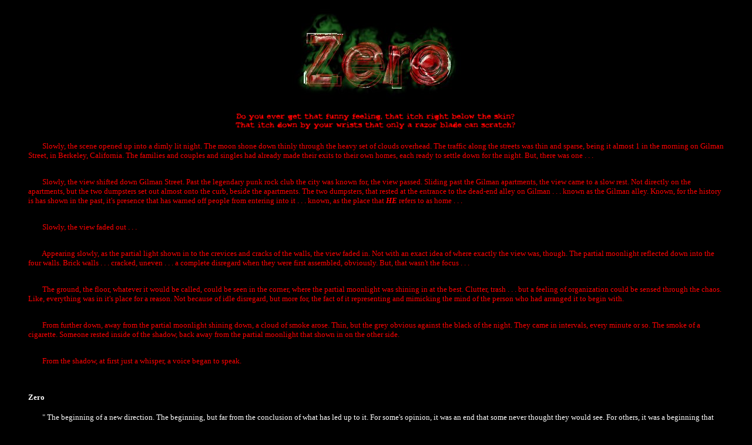

--- FILE ---
content_type: text/html
request_url: http://www.thezerosite.com/stories/40.html
body_size: 9367
content:
<title>Enter Zero</title>
<body bgcolor="000000" text="ffffff" link="ffffff" vlink="ffffff" alink="ffffff">
<blockquote>
<font face="verdana" size="2" color="ff0000">
<center><img src="zero12.jpg"><br>
<img src="redrazor.gif"></center>
<p>
&nbsp;&nbsp;&nbsp;&nbsp;&nbsp;&nbsp;&nbsp;&nbsp;Slowly, the scene opened up into a dimly lit night.  The moon shone down thinly through the heavy set of clouds overhead.  The traffic along the streets was thin and sparse, being it almost 1 in the morning on Gilman Street, in Berkeley, California.  The families and couples and singles had already made their exits to their own homes, each ready to settle down for the night.  But, there was one . . . 
<p>
<br>
&nbsp;&nbsp;&nbsp;&nbsp;&nbsp;&nbsp;&nbsp;&nbsp;Slowly, the view shifted down Gilman Street.  Past the legendary punk rock club the city was known for, the view passed.  Sliding past the Gilman apartments, the view came to a slow rest.  Not directly on the apartments, but the two dumpsters set out almost onto the curb, beside the apartments.  The two dumpsters, that rested at the entrance to the dead-end alley on Gilman . . . known as the Gilman alley.  Known, for the history is has shown in the past, it's presence that has warned off people from entering into it . . . known, as the place that <b><i>HE</i></b> refers to as home . . . 
<p>
<br>
&nbsp;&nbsp;&nbsp;&nbsp;&nbsp;&nbsp;&nbsp;&nbsp;Slowly, the view faded out . . . 
<p>
<br>
&nbsp;&nbsp;&nbsp;&nbsp;&nbsp;&nbsp;&nbsp;&nbsp;Appearing slowly, as the partial light shown in to the crevices and cracks of the walls, the view faded in.  Not with an exact idea of where exactly the view was, though.  The partial moonlight reflected down into the four walls.  Brick walls . . . cracked, uneven . . . a complete disregard when they were first assembled, obviously.  But, that wasn't the focus . . . 
<p>
<br>
&nbsp;&nbsp;&nbsp;&nbsp;&nbsp;&nbsp;&nbsp;&nbsp;The ground, the floor, whatever it would be called, could be seen in the corner, where the partial moonlight was shining in at the best.  Clutter, trash . . . but a feeling of organization could be sensed through the chaos.  Like, everything was in it's place for a reason.  Not because of idle disregard, but more for, the fact of it representing and mimicking the mind of the person who had arranged it to begin with.
<p>
<br>
&nbsp;&nbsp;&nbsp;&nbsp;&nbsp;&nbsp;&nbsp;&nbsp;From further down, away from the partial moonlight shining down, a cloud of smoke arose.  Thin, but the grey obvious against the black of the night.  They came in intervals, every minute or so.  The smoke of a cigarette.  Someone rested inside of the shadow, back away from the partial moonlight that shown in on the other side.  
<p>
<br>
&nbsp;&nbsp;&nbsp;&nbsp;&nbsp;&nbsp;&nbsp;&nbsp;From the shadow, at first just a whisper, a voice began to speak.
<p>
<br>
<font color="ffffff"><h4>Zero</h4>
<p>
&nbsp;&nbsp;&nbsp;&nbsp;&nbsp;&nbsp;&nbsp;&nbsp;"  The beginning of a new direction.  The beginning, but far from the conclusion of what has led up to it.  For some's opinion, it was an end that some never thought they would see.  For others, it was a beginning that was never expected to happen.  For me, it was a continuation of what has led up to what will happen later on . . .
<p>
<br>
&nbsp;&nbsp;&nbsp;&nbsp;&nbsp;&nbsp;&nbsp;&nbsp;"  The questions arise.  The answers will be explained when they are needed.  But, for now, ever since <i>Primetime</i>, it is now known.  I have come to the CSWA . . . "</font>
<p>
<br>
&nbsp;&nbsp;&nbsp;&nbsp;&nbsp;&nbsp;&nbsp;&nbsp;Suddenly, a match was lit.  Tossed, as soon as it was lit.  The flame cut through the darkness, before disappearing inside of a then-unseen garbage can.  And suddenly, as the match caught on to something inside of the metal garbage can, a burst of flames erupted.  
<p>
<br>
&nbsp;&nbsp;&nbsp;&nbsp;&nbsp;&nbsp;&nbsp;&nbsp;With that, the once shadow filled, dark surroundings, were filled with light from the fire.  Characteristics that were once in question, were then instantly visible.  The cracks of the walls, the garbage and clutter that was now apparant throughout the ground, the loading crates, stacked in the far corner . . . the outlook of the Gilman alley.  Through the help of the firelight, everything was at least partially visible, at least up to the turn of the alley.  The turn, where . . . a figure stood . . .  
<p>
<br>
&nbsp;&nbsp;&nbsp;&nbsp;&nbsp;&nbsp;&nbsp;&nbsp;The cloud of cigarette smoke left off from the figure.  The light from the fire, although bouncing shadows off his figure, shown his descriptions.  Standing at 6' 1", 231 pounds, he stood against the darkness.  His hair, colored a dark, solid color of black, with the tips being bleached almost ghostly white, rested in short, frantic spikes across his head.  His face was adorned with piercings.  Three ear-rings in his left ear, two in his right.  His right eyebrow had a straight piercing through it, as well as  a loop was pierced on the lower right side of his lip.
<p>
<br>
&nbsp;&nbsp;&nbsp;&nbsp;&nbsp;&nbsp;&nbsp;&nbsp;He raised his right arm, bringing the cigarette once again to his mouth.  As he raised his arm, the tattoos that ran up his right arm became visible.  A spider web tattoo on the elbow, followed by a row of scattered stars, leading into a variety of other tattoos, that ran up his right arm.
<p>
<br>
&nbsp;&nbsp;&nbsp;&nbsp;&nbsp;&nbsp;&nbsp;&nbsp;He exhaled the smoke slowly, the view panning out, catching his entire look, as the smoke dissolved into the air.  A black t-shirt, bearing the name of the punk band "Bad Religion".  Tan cargo pants, cut off at the calves.  The frays led down almost onto his shoes, low top Converse Chuck Taylor All-Stars.  His wrists, each with a bracelet attached to it.  On the left wrist, a single stack of a studded short bracelet.  On the right, a multiple designed series of studs enblazoned onto the bracelet.
<p>
<br>
&nbsp;&nbsp;&nbsp;&nbsp;&nbsp;&nbsp;&nbsp;&nbsp;It was but one man.  It was <b>Zero</b>.
<p>
<br>
&nbsp;&nbsp;&nbsp;&nbsp;&nbsp;&nbsp;&nbsp;&nbsp;Looking off, past the fire, past the haze of the smoke that had builf up to his left, he sighed.  Taking a gaze that was off of the general direction of the direct view, slowly inhaling another drag from his cigarette, he began to speak again.
<p>
<br>
<font color="ffffff"><h4>Zero</h4>
<p>
&nbsp;&nbsp;&nbsp;&nbsp;&nbsp;&nbsp;&nbsp;&nbsp;"  With every dramatic ending, every climax that builds to the grand showdown, there is always a backdrop, a build up, that explains why the things that happened, happened.  Not only does it provide for enjoyment for the viewing audience, but it explains why everything happened.  It provides a reason for the audience to pay their money for the program they have just viewed.
<p>
<br>
&nbsp;&nbsp;&nbsp;&nbsp;&nbsp;&nbsp;&nbsp;&nbsp;"  But my life isn't a script played out in a theatre!  There are no parts played out, with each man going home to a loving family at the end of the day.  This is my life!  More depressing than some would wish to even view.  More graphic than some would even dare listen to.  But, sometimes, your life becomes a source of enjoyment.  And sometimes, the truth is indeed stranger than fiction.  "</font>
<p>
<br>
&nbsp;&nbsp;&nbsp;&nbsp;&nbsp;&nbsp;&nbsp;&nbsp;Slowly, Zero began to walk forward.  Towards the corner, against the moving crates stacked against the ground and nestled into the corner of the cracked walls.
<p>
<br>
&nbsp;&nbsp;&nbsp;&nbsp;&nbsp;&nbsp;&nbsp;&nbsp;He turned, and slowly, sat down onto the crates, resting his back against the crates in the corner.  Inhaling the last drag possible from his cigarette, he flipped the remaining butt off into the shadows.  The flicker of the ashes being cast away lit up the dark part of the alley, but only briefly.
<p>
<br>
&nbsp;&nbsp;&nbsp;&nbsp;&nbsp;&nbsp;&nbsp;&nbsp;Inhaling a deep breath of fresh air, gazing off, Zero began to speak again.
<p>
<br>
<font color="ffffff"><h4>Zero</h4>
<p>
&nbsp;&nbsp;&nbsp;&nbsp;&nbsp;&nbsp;&nbsp;&nbsp;"  Alone.  A source of ridicule, for the enjoyment of others.  My life growing up.  Not the merry and rose colored life of the other kids who I grew up with.  No, more of a life of darkness, anger . . . and eventual retribution onto those who done me wrong.
<p>
<br>
&nbsp;&nbsp;&nbsp;&nbsp;&nbsp;&nbsp;&nbsp;&nbsp;"  It wasn't that I didn't fit in.  It was that I wasn't accpeted.  My past, a past that was out of my control, set me out apart from the others growing up.  And so, at the age of 14, I fought back.  I fought back against the hatred and blind rage that others had against me.  And, in turn, they had to deal with the monster they had created.  They couldn't contain me.  They only chose to avoid me.  Leaving me . . . further into the darkness than before.  My childhood . . . spent in this alley.  This alley, that, even to today, has been and always be my only true home, for it has never turned on me.  A true friend.  "</font>
<p>
<br>
&nbsp;&nbsp;&nbsp;&nbsp;&nbsp;&nbsp;&nbsp;&nbsp;Looking around slowly at the walls and clutter that surrounded him,  Zero shifted in his sitting position.  He raised his left knee, resting his arm onto it.
<p>
<br>
<font color="ffffff"><h4>Zero</h4>
<p>
&nbsp;&nbsp;&nbsp;&nbsp;&nbsp;&nbsp;&nbsp;&nbsp;"  It wasn't until late February of this year, that a source of ventilation came my way.  In a fight at a bar here in Berkeley, I fought a man.  A man who did not know when to shut his mouth.  His references to me, to the people in the bar.  He asked for it.  And I gave it.  A fight, as we fought throughout the bar.  A fight, in which I beat him in the end.  And, a fight that led as an entrance into my first look at professional wrestling, being the HEW.
<p>
<br>
&nbsp;&nbsp;&nbsp;&nbsp;&nbsp;&nbsp;&nbsp;&nbsp;"  A wrestler from there happened to see me in the fight, and discussed with me a way out for me.  A large bill was in store for the damage to the bar.  And hence, I took the guy up on his offer, and signed a small contract with  the HEW, only to be able to pay back the bartender for the damages that I had caused.  That was my intentions.  If only I had knew then . . .
<p>
<br>
&nbsp;&nbsp;&nbsp;&nbsp;&nbsp;&nbsp;&nbsp;&nbsp;"  My first match.  And my opponent, a fellow newcomer to the wrestling world.  But, one thing I had, was a past of always using my surroundings to my advantage.  And so, I did in the match.  Some may call it being 'Hardcore.'  But all I knew, was that was how I fought in the match.  A moonsault balcony jump through a table was the end to the match.  I secured a victory in my first match.  And at that moment, I began to start to understand what I had gotten myself into.  A way to ventilate the anger that had built up inside of me for all of the years of being the whipping boy for all of the kids, my peers, for so long.  And, it was then that I realized, that maybe, I could actually fit in somewhere.  The wrestling world.  "</font>
<p>
<br>
&nbsp;&nbsp;&nbsp;&nbsp;&nbsp;&nbsp;&nbsp;&nbsp;Reaching down into his pocket, Zero pulled out the back of cigarettes.  Retreiving a cigarette, he lit it, taking a deep drag.  He held it in for a brief time, before slowly exhaling the smoke into the air and shadows that the fire was putting forth onto everything.
<p>
<br>
&nbsp;&nbsp;&nbsp;&nbsp;&nbsp;&nbsp;&nbsp;&nbsp;Looking up, aloof, his eyes tightened.  Focusing, thinking . . . remembering.  He slowly brought his head down, his voice showing more strain, as he once again began to speak.
<p>
<br>
<font color="ffffff"><h4>Zero</h4>
<p>
&nbsp;&nbsp;&nbsp;&nbsp;&nbsp;&nbsp;&nbsp;&nbsp;"  I worked my way up the ranks.  My perserverance was something new to me.  I actually had a goal for a change in life.  Something to shoot for, something to strive for.  Something that wrapped up my life in just a few words.  Something, that I took more meaning into than anyone before my time, and more than anyone will after I am gone for good.  It was a title, an accomplishment, known as the Hardcore title.
<p>
<br>
&nbsp;&nbsp;&nbsp;&nbsp;&nbsp;&nbsp;&nbsp;&nbsp;"  To some, the act of being hardcore would be just to hit and bash someone with as many objects possible in a set span of time, before one man is simply left unable to compete in the match.  But I think, and know, otherwise.  It is not that.  It is a lifestyle.  It is a way of thinking and doing things. It is making due with what you are given, and improvising, using your surroundings to your advantage.  It was, and is, my life.  Not being given much, but making due and making something out of it.   And, to me, that was what the title represented.
<p>
<br>
&nbsp;&nbsp;&nbsp;&nbsp;&nbsp;&nbsp;&nbsp;&nbsp;"  The biggest match of my career.  A match for the Hardcore title.  Blood and pain was there constantly in the match, but that was how I wanted it.  That was how I had learned to grow and survive in life.  I couldn't want anything different.  And that was the outcome, as I walked away from the match with the Hardcore title.  My first dream, ever, in life, fulfilled.  "</font>
<p>
<br>
&nbsp;&nbsp;&nbsp;&nbsp;&nbsp;&nbsp;&nbsp;&nbsp;Slowly, he inhaled a drag from his cigarette.  His facial expression was that of almost happiness.  A grim smile almost managed to crack his lips as he exhaled the smoke.
<p>
<br>
&nbsp;&nbsp;&nbsp;&nbsp;&nbsp;&nbsp;&nbsp;&nbsp;But, gazing back off at nothing certain, he began to speak once again.
<p>
<br>
<font color="ffffff"><h4>Zero</h4>
<p>
&nbsp;&nbsp;&nbsp;&nbsp;&nbsp;&nbsp;&nbsp;&nbsp;"  I defended that title like it was my life.  It was a connection of me.  A way to show what I represented.  A way to show that I would do anything possible to survive.  A way to proove that I had accomplished something, for once, in life.
<p>
<br>
&nbsp;&nbsp;&nbsp;&nbsp;&nbsp;&nbsp;&nbsp;&nbsp;"  The tide of a new found pride escalated for me.  For, it was during that time, that I first met . . . Karen.  The only person that I have ever met to this day, that actually truly understanded me.  The only person that would actually listen to me, as I would her.  She was for me.  She . . . she was the one person who I have <b>loved</b> during this life.
<p>
<br>
&nbsp;&nbsp;&nbsp;&nbsp;&nbsp;&nbsp;&nbsp;&nbsp;"  It seemed things were finally turning for the better.  I was holding a title that I considered a part of me.  Something that I would never let go under any normal circumstances.
<p>
<br>
&nbsp;&nbsp;&nbsp;&nbsp;&nbsp;&nbsp;&nbsp;&nbsp;"  And, I had a girl who was there for me.  Someone who I could finally trust in this life that has always seemed to keep hope and happiness far from my grasp.  For once, I felt as if I had finally escaped the system, and fought through to find the light at the end of the tunnel.
<p>
<br>
&nbsp;&nbsp;&nbsp;&nbsp;&nbsp;&nbsp;&nbsp;&nbsp;"  It was only then, that I was shown the truth, that that I always knew, but wanted to forget, that there is always a grim side to every happy story.  And, it came for me.  Everything that I had acheived . . . thrown away by the cruel and selfish game that life plays!  "</font>
<p>
<br>
&nbsp;&nbsp;&nbsp;&nbsp;&nbsp;&nbsp;&nbsp;&nbsp;The expression on Zero's face suddenly turned dark.  His eyes tightened, holding back the anger that was still evident in him.  His lips, far from the almost smile he had almost had just moments ago, were tightened.  
<p>
<br>
&nbsp;&nbsp;&nbsp;&nbsp;&nbsp;&nbsp;&nbsp;&nbsp;His head lowered, his hands running through his spiked hair.  The memories, the terrible memories, came pouring into his mind.  The heartache, the anger, the betrayal . . . everything . . . 
<p>
<br>
<font color="ffffff"><h4>Zero</h4>
<p>
&nbsp;&nbsp;&nbsp;&nbsp;&nbsp;&nbsp;&nbsp;&nbsp;"  I was framed!  Three years before, a triple murder happened in Berkeley.  The bodies were found in this alley.  But, the killer was never found.  And then, the case had been dropped . . . 
<p>
<br>
&nbsp;&nbsp;&nbsp;&nbsp;&nbsp;&nbsp;&nbsp;&nbsp;"  But, it was reopened earlier this May.  And evidence, and lies, pointed to <b>ME</b> as the killer.  Circumstancial evidence, only the fact that I spend my time in this alley, led people to believe that I was the killer from three years ago.  And, immediately, a warrant was put out for my arrest.
<p>
<br>
&nbsp;&nbsp;&nbsp;&nbsp;&nbsp;&nbsp;&nbsp;&nbsp;" What could I do?  I didn't kill anyone.  People have always turned their back to me, but it was never my fault.  I fought back, but never fought without a purpose.  And now, the people of Berkeley were pointing their fingers at me as the killer.  But could I just stand around?  With the people running the city, being the same people who I had grew up with, and those people who hated me simply for the reason that I was different growing up.  What could I do, but escape?!
<p>
<br>
&nbsp;&nbsp;&nbsp;&nbsp;&nbsp;&nbsp;&nbsp;&nbsp;"  It was the hardest thing I have ever done, as I made a videocassette.  A camera, set on record, as I told J-Smooth, the president of HEW, what had just happened, and why i had to . . . vacate . . . my Hardcore title.  It was the worst thing I ever had to do.  But, I couldn't actively compete in the HEW, as long as the police were after me.
<p>
<br>
&nbsp;&nbsp;&nbsp;&nbsp;&nbsp;&nbsp;&nbsp;&nbsp;"  But, the hardest thing to do, was having to leave Karen.  I tried to get in touch with her.  I tried to contact her.  But I couldn't get anything.  I couldn't find her.  And, my time was limited.  I had to, as well, say my temporary goodbyes to her.  I knew I would be back, but I didn't know when.  And that . . . was the stake to the heart for me.
<p>
<br>
&nbsp;&nbsp;&nbsp;&nbsp;&nbsp;&nbsp;&nbsp;&nbsp;"  I left the tape in a locker room, propped against the Hardcore title, as I set off.  It was the best I could do.  I had to leave . . . "</font>
<p>
<br>
&nbsp;&nbsp;&nbsp;&nbsp;&nbsp;&nbsp;&nbsp;&nbsp;Slowly, Zero raised his head.  The darkness in his eyes . . . the lifeless expression on his face . . . those memories were hard.  Slowly, he inhaled a long, deep drag from his cigarette.  Holding it in for the longest amount of time, he slowly let it out as he laid his head back against the crate.  
<p>
<br>
&nbsp;&nbsp;&nbsp;&nbsp;&nbsp;&nbsp;&nbsp;&nbsp;Staring up, into what starts were visible in the clouded sky, he sighed.  A sigh of being tired . . . tired of the constant loosing hands that he had been dealt in life.  Slowly, he continued his remembrance of those dark times.
<p>
<br>
<font color="ffffff"><h4>Zero</h4>
<p>
&nbsp;&nbsp;&nbsp;&nbsp;&nbsp;&nbsp;&nbsp;&nbsp;"  For two months, I evaded the police.  Living in my Blazier, watching it as the wear and tear of constant moving not only affected the vehicle, but me, as well.  I noticed it clearly in the second month, as, that was when, I was finally caught.
<p>
<br>
&nbsp;&nbsp;&nbsp;&nbsp;&nbsp;&nbsp;&nbsp;&nbsp;"  I was brought back to Berkeley, and placed in jail.  My head was shaved, and I was issued the fatigue clothes of a criminal.  Something, that I never was.  And then, my trial.  I knew it was over.  Who would defend me?  Who did I know who actually believed in me?  No one . . . that I knew of.
<p>
<br>
&nbsp;&nbsp;&nbsp;&nbsp;&nbsp;&nbsp;&nbsp;&nbsp;"  Which, to my surprise, I was found not-guilty in the trial.  All of the evasion, all of the unwarranted accusations, only to end in being set free.  But, did they really set me free?
<p>
<br>
&nbsp;&nbsp;&nbsp;&nbsp;&nbsp;&nbsp;&nbsp;&nbsp;"  No.  For, they had acheived and accomplished the act of setting my life back to where I was before I ever joined the HEW . . . . . alone.  "</font>
<p>
<br>
&nbsp;&nbsp;&nbsp;&nbsp;&nbsp;&nbsp;&nbsp;&nbsp;Slowly, Zero raised himself up, drawing both of his knees up, wrapping his arms around them.  He took one last drag from his cigarette, and then flipped the remaining of it into the metal garbage can that continued to burn away in the alley.
<p>
<br>
&nbsp;&nbsp;&nbsp;&nbsp;&nbsp;&nbsp;&nbsp;&nbsp;Taking a few quick breaths, he sighed once again.  The memories . . .
<p>
<br>
<font color="ffffff"><h4>Zero</h4>
<p>
&nbsp;&nbsp;&nbsp;&nbsp;&nbsp;&nbsp;&nbsp;&nbsp;"  I went back to the HEW, a stranger.  I had to restart my career.  But worse, I couldn't find Karen.  I tried to call her, but the line was disconnected.  I went to the apartment, but there was no one living in it any more.  It was as if . . . she ceased to exist anymore.  And that, was worse than any childhood prank or fight that I had ever gotten into.  That . . . was when I realized that life would never be able to reach the point of where it was before I was framed.
<p>
<br>
&nbsp;&nbsp;&nbsp;&nbsp;&nbsp;&nbsp;&nbsp;&nbsp;"  I tried to put it behind me, face it as facts of life.  Life, that ceased to quit playing the horrorable pranks on me.  And so, I pushed forward in the HEW, trying to reestablish who I once was in the federation.
<p>
<br>
&nbsp;&nbsp;&nbsp;&nbsp;&nbsp;&nbsp;&nbsp;&nbsp;"  It was then that a certain person became apparant in the HEW.  Someone who would try to cause more hecticness than anything that could of happened in my childhood.  He goes by the name of Havoc.
<p>
<br>
&nbsp;&nbsp;&nbsp;&nbsp;&nbsp;&nbsp;&nbsp;&nbsp;"  What would start out as a fight for not being controlled by him, as he was the acting commissioner, soon turned into a feud that neither of us would walk away from.  And soon, it came down to a match in the ring, just to proove who was the better man after the series of vocal battles we had went through.  But, it was then, he unveiled the hidden Ace that I never suspected.
<p>
<br>
&nbsp;&nbsp;&nbsp;&nbsp;&nbsp;&nbsp;&nbsp;&nbsp;"  During our inpromptu match, the person, the one person who understood me in life, came back to ringside.  Karen!  In my corner, in my battle against Havoc.  A definate sign, for me, that maybe, things could get better.  But, never go by first impressions . . . 
<p>
<br>
&nbsp;&nbsp;&nbsp;&nbsp;&nbsp;&nbsp;&nbsp;&nbsp;"  At the end of the match, with me about to pin Havoc after throwing him through a table, it was then that Karen entered the ring.  But, to my shock and horror, not in support of . . . me.  As she hit me in the back with a chair, it was then . . . as I turned, staring into her eyes, that I realized . . . even Karen, the one and only person who believed and understood me, had, too, turned her back on me.  
<p>
<br>
&nbsp;&nbsp;&nbsp;&nbsp;&nbsp;&nbsp;&nbsp;&nbsp;"  As Havoc came back, and he and Karen began to beat me with the metal chairs, I realized then, that I truly was yet again . . . alone . . . in this world.
<p>
<br>
&nbsp;&nbsp;&nbsp;&nbsp;&nbsp;&nbsp;&nbsp;&nbsp;"  Over the course of the next few weeks and months, Karen expressed her anger towards me.  How I had left her to survive while I evaded the police.  But, if she only knew that that was the last thing I wanted to do to her.  I had no choice!  I had no choice!  But, I couldn't make her see my side.  She was with Havoc now, the man who had been there for her in her moment of dispair.  In the moment when it seemed to her that I had walked out on her.  In the moment, when BOTH of our lives were at their lowest.
<p>
<br>
&nbsp;&nbsp;&nbsp;&nbsp;&nbsp;&nbsp;&nbsp;&nbsp;"  The war between Havoc and I seemed to come to a close, with a violent injury I suffered from being knocked off of a ladder, falling chin first to the canvas.  I was out for weeks, when most people would of retired from the injury.  But, it was the simple fact of who had done the injury to me, that pushed me, and made me drive, for the sweet retribution that I needed to repay him with.  "</font>
<p>
<br>
&nbsp;&nbsp;&nbsp;&nbsp;&nbsp;&nbsp;&nbsp;&nbsp;Sitting up, staring ahead, Zero's expression was cold.  Iced over.  A glazed stare.  The memories came back as pented up anger.  Thoughts of the vengeance that pushed him for all of those weeks.  Havoc, stealing Karen.  Havoc, trying to steal everything from Zero.  Havoc, trying to ruin Zero's career with a neck injury.  The haunting realization that Havoc might have succeeded . . . might have.
<p>
<br>
<font color="ffffff"><h4>Zero</h4>
<p>
&nbsp;&nbsp;&nbsp;&nbsp;&nbsp;&nbsp;&nbsp;&nbsp;" I couldn't let Havoc beat me.  He had already tried to beat me mentally so many times.  A physical injury would be the least that he could do to me.  And that was why, at the next PPV, in his title defense match, I re-arrived, to be <b>his</b> nightmare.
<p>
<br>
&nbsp;&nbsp;&nbsp;&nbsp;&nbsp;&nbsp;&nbsp;&nbsp;"  The conclusion to his match, I shown up.  And, going off of a ladder, I grabbed his neck, executing the Level Zero on him through a table.  And then, retribution was served.  For, Havoc has yet to appear in my path since then.  I do not know of where he is now, but I do know, that the anger and frustration that he had given to me, was given back to him on that night.  "</font>
<p>
<br>
&nbsp;&nbsp;&nbsp;&nbsp;&nbsp;&nbsp;&nbsp;&nbsp;Slowly, Zero arose from his seated position.  Shaking his legs somewhat, he began to walk over to the fire in the can.  Warming his hands, he looked up, into the sky.  The clouds had started to thin out, as the stars began to show clear in the sky.
<p>
<br>
&nbsp;&nbsp;&nbsp;&nbsp;&nbsp;&nbsp;&nbsp;&nbsp;Looking off at the alley surrounding him, one last sigh passed over him.  Yes, life had been unusually cruel.  Tricks and deceptions played.  But, could things be different?
<p>
<br>
<font color="ffffff"><h4>Zero</h4>
<p>
&nbsp;&nbsp;&nbsp;&nbsp;&nbsp;&nbsp;&nbsp;&nbsp;"  But, that is my past, a past that hurts to even think back on.  Memories that hurt to even recollect on.  But, looking forward, my career now turns to the CSWA.  A league full of people who I am familiar with.  But, a league foreign to me as well.  How will things happen?  What will happen?  What circumstance will come up?  Only time will tell.  "</font>
<p>
<br>
&nbsp;&nbsp;&nbsp;&nbsp;&nbsp;&nbsp;&nbsp;&nbsp;Reaching into his pocket, and retrieving a cigarette, Zero lit it.  Inhaling a quick, short drag, he blew the smoke up into the smoke the fire was giving off.  Thick, blending, but definately it's own type of smoke inside of the immensely dense cloud of smoke.  But, it had the individual characteristic of cigarette smoke.
<p>
<br>
<font color="ffffff"><h4>Zero</h4>
<p>
&nbsp;&nbsp;&nbsp;&nbsp;&nbsp;&nbsp;&nbsp;&nbsp;"  But, I am still the same person.  I am still Zero.  If I am still unable to be accepted amongst the people of the CSWA, I will carve out my own nique.  But, I will make my presence felt.  I always have, whether if it was the way I would of chosen, or the way that circumstances unfolded onto me.
<p>
<br>
&nbsp;&nbsp;&nbsp;&nbsp;&nbsp;&nbsp;&nbsp;&nbsp;"  One thing is certain, though.  I am here, and I have not changed.  Only now, there are new faces thrown into the melting pot which is known as professional wrestling.  "</font>
<p>
<br>
&nbsp;&nbsp;&nbsp;&nbsp;&nbsp;&nbsp;&nbsp;&nbsp;Inhaling one last drag from his cigarette, he tossed the remainder into the garbage can.  Then turning, he slowly started walking back towards the shadow of the alley.  Towards the twist of the alley, leading out into Gilman Street.  He took one last look at the fire, burning strong, it's smoke rising up into the night sky.  Then, turning once again, and putting his hands into his pocket, he began the walk through the shadows.  The shadows of the Gilman alley.
<p>
<br>
<center><img src="zero3-2.jpg">
<H6>midi: "Infected" by Bad Religion</h6>
</center>
<bgsound src="infected.mid">
<p>
<br>
<center>
<a href="http://zeroftn.tripod.com" target="top"> 
<img src="http://zeroftn.tripod.com/banner.jpg" 
border="0" alt="the Zero site" width="400" height="100"></a>



